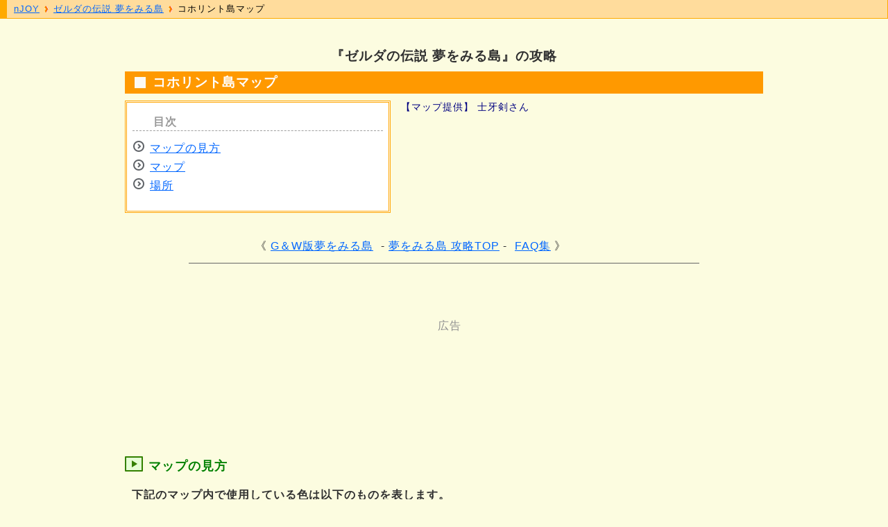

--- FILE ---
content_type: text/html
request_url: https://i-njoy.net/zd4_15.html
body_size: 15761
content:
<!DOCTYPE HTML>

<html lang="ja">

<head>
<meta charset="UTF-8">
<meta name="viewport" content="width=device-width, initial-scale=1">
<meta name="Description" content="『ゼルダの伝説 夢をみる島』コホリント島全体マップ。">
<meta name="Keywords" content="コホリント,マップ,夢をみる島,ゼルダの伝説,">
<title>ゼルダの伝説 夢をみる島 ＞ コホリント島マップ - nJOY</title>
<link rel="canonical" href="https://i-njoy.net/zd4_15.html">
<link rel="stylesheet" media="all" href="css/guide-u.css">
<link href="css/magnific-popup.css" media="all" rel="stylesheet">
<style>
.loc { display: inline-block; width: 6em; }
</style>
</head>

<body>

<div class="container row">

	<header role="banner" class="row">
<h1>『ゼルダの伝説 夢をみる島』の攻略</h1>

<h2>コホリント島マップ</h2>
<nav id="toc" class="col span_5">
<ul id="toc_list">
<li><a href="#howto">マップの見方</a></li>
<li><a href="#map">マップ</a></li>
<li><a href="#location">場所</a></li>
</ul>
</nav>

<aside id="toc_desc" class="col span_7">
<p><span class="info">【マップ提供】 士牙剣さん</span></p>
</aside>

<!-- SPC-1 -->

<ul class="to-top home12">
<li class="prev"><a href="zd4_71.html">G＆W版夢をみる島</a></li>
<li class="home"><a href="zd4_top.html"><img src="image/icon_home.svg" alt="夢をみる島 攻略TOP" title="夢をみる島 攻略TOP" width="20" height="23"><i>夢をみる島 攻略TOP</i></a></li>
<li class="next"><a href="zd4_13.html">FAQ集</a></li>
</ul>

	</header>


<hr id="hst">

	<main role="main" class="row gutters">

<div class="gat">
<script async src="//pagead2.googlesyndication.com/pagead/js/adsbygoogle.js"></script>
<ins class="adsbygoogle gtop"
   data-ad-client="ca-pub-5263304499584118"
   data-ad-slot="2808327809"></ins>
<script>
(adsbygoogle = window.adsbygoogle || []).push({});
</script>
</div>

<article id="howto" class="jump-point">
<h3>マップの見方</h3>
<h4>下記のマップ内で使用している色は以下のものを表します。</h4>
<ul style="list-style:none;">
<li><span style="color:#ff0000;">■</span> − ダンジョン</li>
<li><span style="color:#ff00ff;">■</span> − 家・店等</li>
<li><span style="color:#ffaa00;">■</span> − 電話ボックス</li>
<li><span style="color:#19adee;">■</span> − 水（海・川）アングラーの水かきが必要</li>
<li><span style="color:#87cefa;">■</span> − 浅瀬の水</li>
<li><span style="color:#000000;">■</span> − 落とし穴</li>
<li><span style="color:#00ff00;">■</span> − 重要ポイント（メッセージボックス・ダンジョンの鍵穴・その他）</li>
</ul>

<h4>座標について</h4>

<p>攻略ページ内ではコホリント島内の特定の場所を示すため 《A-01》 〜 《P-16》のように座標を使用して表現しています。<br>横軸 = アルファベット、縦軸 = 数字</p>
</article>

<div class="gam">
<script async src="//pagead2.googlesyndication.com/pagead/js/adsbygoogle.js"></script>
<ins class="adsbygoogle gmin"
     data-ad-client="ca-pub-5263304499584118"
     data-ad-slot=""></ins>
<script>
(adsbygoogle = window.adsbygoogle || []).push({});
</script>
</div>


<article id="map" class="jump-point">
<h3>マップ</h3>
<p>クリッカブルマップになっていますので、マップ上でカーソルの記号が変わった場所をクリックすると、攻略ページにアクセスできます。</p>

<div class="zoom z48"><img src="image/zd4_map.gif" alt="コホリント島マップ" width="690" height="560" border="0" usemap="#island"><a href="image/zd4_map.gif"><img src="image/zoom.png" alt="" width="45" height="45"></a></div>

<map name="island" id="island">
<area shape="RECT" coords="317,260,356,291" title="Lv0 服のダンジョン（DXのみ）" href="zd4_11.html">
<area shape="RECT" coords="153,458,192,489" title="Lv1 テールの洞穴" href="zd4_01.html">
<area shape="RECT" coords="194,95,233,126" title="Lv2 ツボのどうくつ" href="zd4_02.html">
<area shape="RECT" coords="235,392,274,423" title="Lv3 カギの穴ぐら" href="zd4_03.html">
<area shape="RECT" coords="481,95,520,126" title="Lv4 アングラーの滝ツボ" href="zd4_04.html">
<area shape="RECT" coords="399,458,438,489" title="Lv5 ナマズの大口" href="zd4_05.html">
<area shape="RECT" coords="522,293,561,324" title="Lv6 顔の神殿" href="zd4_06.html">
<area shape="RECT" coords="604,29,643,60" title="Lv7 オオワシの塔" href="zd4_07.html">
<area shape="RECT" coords="30,62,69,93" title="Lv8 カメイワ" href="zd4_08.html">
<area shape="RECT" coords="276,29,315,60" title="聖なるタマゴ" href="zd4_09.html">
<area shape="RECT" coords="522,359,561,390" title="古代遺跡">
<area shape="RECT" coords="522,425,602,489" title="どうぶつ村">
<area shape="RECT" coords="276,458,315,489" title="リチャードの別荘">
<area shape="RECT" coords="235,161,274,192" title="トレーシーの薬屋さん">
<area shape="RECT" coords="30,392,69,423" title="村の図書館">
<area shape="RECT" coords="194,425,274,489" title="看板の迷路" href="zd4_36.html#ocarina3">
<area shape="RECT" coords="604,425,684,555" title="ヤーナ砂漠">
<area shape="RECT" coords="112,359,151,390" title="マリンとタリンの家">
<area shape="RECT" coords="153,293,192,324" title="夢のほこら">
<area shape="RECT" coords="440,293,479,324" title="貝殻の館" href="zd4_17.html">
<area shape="RECT" coords="358,161,479,258" title="カナレットの城" href="zd4_50.html">

<area shape="RECT" coords="317,128,356,159" title="写真屋（DXのみ）" href="zd4_18.html">
<area shape="RECT" coords="235,227,274,258" title="魔法の粉をつくるおばあさん">
<area shape="RECT" coords="30,128,69,159" title="ライトの家">
<area shape="RECT" coords="71,392,110,423" title="うるりらじいさんの家" href="zd4_27.html">
<area shape="RECT" coords="71,359,110,390" title="マダムニャンニャンの家">
<area shape="RECT" coords="399,491,438,522" title="人魚像">
<area shape="RECT" coords="440,29,479,60" title="ニワトリ小屋">
<area shape="RECT" coords="276,524,315,555" title="入り江の家">
<area shape="RECT" coords="522,161,684,291" title="急流すべり">
<area shape="RECT" coords="153,491,192,522" title="バナナ売り セールの家">
<area shape="RECT" coords="71,29,110,60" title="ワープの穴">
<area shape="RECT" coords="235,326,274,357" title="ワープの穴">
<area shape="RECT" coords="522,491,561,522" title="ワープの穴">
<area shape="RECT" coords="522,95,561,126" title="ワープの穴">

<area shape="RECT" coords="71,293,110,324" title="釣り堀">
<area shape="RECT" coords="645,128,685,159" title="イカダ屋">
<area shape="RECT" coords="481,425,520,456" title="どうぶつ村入口">
<area shape="RECT" coords="112,293,151,325" title="4つごの家">
<area shape="RECT" coords="153,326,192,357" title="村の道具屋さん">
<area shape="RECT" coords="153,392,192,423" title="はやりのゲーム">
<area shape="RECT" coords="71,62,110,93" title="電話ボックス">
<area shape="RECT" coords="71,128,110,159" title="電話ボックス">
<area shape="RECT" coords="112,392,151,423" title="電話ボックス">
<area shape="RECT" coords="195,359,233,390" title="電話ボックス">
<area shape="RECT" coords="358,293,397,324" title="電話ボックス">
<area shape="RECT" coords="358,491,397,522" title="電話ボックス">
<area shape="RECT" coords="481,458,520,489" title="電話ボックス">
<area shape="RECT" coords="481,161,520,192" title="電話ボックス">

<area shape="RECT" coords="358,161,520,291" title="カナレットの城">
<area shape="RECT" coords="30,491,274,555" title="トロンボ海岸">
<area shape="RECT" coords="30,425,192,489" title="村の南">
<area shape="RECT" coords="30,161,192,291" title="ふしぎの森">
<area shape="RECT" coords="30,293,110,357" title="ふしぎの森">
<area shape="RECT" coords="30,95,233,159" title="ゴポンガの沼">
<area shape="RECT" coords="194,161,274,291" title="コホリント平原">
<area shape="RECT" coords="276,29,356,93" title="タマランチ山">
<area shape="RECT" coords="30,29,685,93" title="タルタル山脈">
<area shape="RECT" coords="235,95,685,159" title="タルタル高地">
<area shape="RECT" coords="194,293,520,423" title="ウクク草原">
<area shape="RECT" coords="522,491,602,555" title="入り江の東">
<area shape="RECT" coords="358,425,479,555" title="マーサの入り江">
<area shape="RECT" coords="276,491,561,555" title="マーサの入り江">
<area shape="RECT" coords="522,359,684,423" title="神殿の南">
<area shape="RECT" coords="522,293,602,357" title="顔の神殿">
<area shape="RECT" coords="604,293,684,358" title="神殿の滝">
<area shape="RECT" coords="276,425,356,489" title="アナボコ畑">
<area shape="RECT" coords="276,161,356,225" title="タバールの林">
<area shape="RECT" coords="276,227,354,292" title="墓地">
<area shape="RECT" coords="30,325,192,391" title="メーベの村">

</map>

</article>

<div class="gam">
<script async src="//pagead2.googlesyndication.com/pagead/js/adsbygoogle.js"></script>
<ins class="adsbygoogle gmid"
   data-full-width-responsive="true"
   data-ad-client="ca-pub-5263304499584118"
   data-ad-slot="2808327809"></ins>
<script>
(adsbygoogle = window.adsbygoogle || []).push({});
</script>
</div>

<article id="location" class="jump-point">
<h3>場所</h3>

<h4>ダンジョン</h4>
<ul>
<li><span class="loc">《<a href="image/zd4_d1-d14.png" class="popup-link">D-14</a>》</span> <a href="zd4_01.html">Lv1 テールのほらあな</a></li>
<li><span class="loc">《<a href="image/zd4_d2-e03.png" class="popup-link">E-03</a>》</span> <a href="zd4_02.html">Lv2 ツボのどうくつ</a></li>
<li><span class="loc">《<a href="image/zd4_d3-f12.png" class="popup-link">F-12</a>》</span> <a href="zd4_03.html">Lv3 カギの穴ぐら</a></li>
<li><span class="loc">《<a href="image/zd4_d4-l03x.png" class="popup-link">L-03</a>》</span> <a href="zd4_04.html">Lv4 アングラーの滝ツボ</a></li>
<li><span class="loc">《<a href="image/zd4_d5-j14.png" class="popup-link">J-14</a>》</span> <a href="zd4_05.html">Lv5 ナマズの大口</a></li>
<li><span class="loc">《<a href="image/zd4_d6-m09.png" class="popup-link">M-09</a>》</span> <a href="zd4_06.html">Lv6 顔の神殿</a></li>
<li><span class="loc">《<a href="image/zd4_d7-o01.png" class="popup-link">O-01</a>》</span> <a href="zd4_07.html">Lv7 オオワシの塔</a></li>
<li><span class="loc">《<a href="image/zd4_d8-a02.png" class="popup-link">A-02</a>》</span> <a href="zd4_08.html">Lv8 カメイワ</a></li>
<li><span class="loc">《<a href="image/zd4_d9-g01.png" class="popup-link">G-01</a>》</span> <a href="zd4_09.html">聖なるタマゴ</a></li>
<li><span class="loc">《<a href="image/zd4_d9-h08.png" class="popup-link">H-08</a>》</span> <a href="zd4_11.html">Lv0 服のダンジョン</a></li>
</ul>

<h4>家・店等</h4>
<ul>
<li><span class="loc">《<a href="image/zd4_wa04.png" class="popup-link">A-04</a>》</span> ライトの家</li>
<li><span class="loc">《<a href="image/zd4_d9-a12.png" class="popup-link">A-12</a>》</span> 村の図書館</li>
<li><span class="loc">《<a href="image/zd4_rb09.png" class="popup-link">B-09</a>》</span> <a href="zd4_58.html">釣り堀</a></li>
<li><span class="loc">《<a href="image/zd4_d2-b11.png" class="popup-link">B-11</a>》</span> マダムニャンニャンの家</li>
<li><span class="loc">《B-12》</span> <a href="zd4_27.html">うるりらじいさん</a>の家</li>
<li><span class="loc">《<a href="image/zd4_wc09.png" class="popup-link">C-09</a>》</span> 四つ子の家</li>
<li><span class="loc">《<a href="image/zd4_d1-c11.png" class="popup-link">C-11</a>》</span> マリンとタリンの家</li>
<li><span class="loc">《<a href="image/zd4_wd09.png" class="popup-link">D-09</a>》</span> 夢のほこら</li>
<li><span class="loc">《<a href="image/zd4_wd10.png" class="popup-link">D-10</a>》 </span> <a href="zd4_42.html">村の道具屋</a></li>
<li><span class="loc">《<a href="image/zd4_wd12.png" class="popup-link">D-12</a>》</span> <a href="zd4_56.html">今はやりのゲーム</a></li>
<li><span class="loc">《<a href="image/zd4_wd15.png" class="popup-link">D-15</a>》</span> バナナ売り セールの家</li>
<li><span class="loc">《F-05》</span> <a href="zd4_41.html">トレーシーのくすり屋さん</a></li>
<li><span class="loc">《<a href="image/zd4_d1-f07.png" class="popup-link">F-07</a>》</span> 魔法おばばの家</li>
<li><span class="loc">《<a href="image/zd4_d3-g14.png" class="popup-link">G-14</a>》</span> リチャードの別荘</li>
<li><span class="loc">《<a href="image/zd4_d5-g16.png" class="popup-link">G-16</a>》</span> 入り江の家</li>
<li><span class="loc">《<a href="image/zd4_ph04.png" class="popup-link">H-04</a>》</span> <a href="zd4_18.html">写真屋</a>（DX） / <a href="zd4_63.html">ダンペイの小屋</a>（Switch）</li>
<li><span class="loc">《K-01》</span> ニワトリ小屋</li>
<li><span class="loc">《<a href="image/zd4_qk09.png" class="popup-link">K-09</a>》</span> <a href="zd4_17.html">貝殻の館</a></li>
<li><span class="loc">《M-13》</span> シュール・ドナピッチのアトリエ</li>
<li><span class="loc">《<a href="image/zd4_wn13.png" class="popup-link">N-13</a>》</span> クリスティーヌの家</li>
<li><span class="loc">《<a href="image/zd4_wn14.png" class="popup-link">N-14</a>》</span> 熊のコックの家</li>
<li><span class="loc">《<a href="image/zd4_wp04.png" class="popup-link">P-04</a>》</span> <a href="zd4_60.html">イカダ屋</a></li>
</ul>

</article>

<div class="gab">
<script async src="//pagead2.googlesyndication.com/pagead/js/adsbygoogle.js"></script>
<ins class="adsbygoogle gbtm"
   data-full-width-responsive="true"
   data-ad-client="ca-pub-5263304499584118"
   data-ad-slot="2808327809"></ins>
<script>
(adsbygoogle = window.adsbygoogle || []).push({});
</script>
</div>
	</main>

<hr id="hed">

	<footer role="contentinfo" class="row">
<ul class="to-top home12">
<li class="prev"><a href="zd4_71.html">G＆W版夢をみる島</a></li>
<li class="home"><a href="zd4_top.html"><img src="image/icon_home.svg" alt="夢をみる島 攻略TOP" title="夢をみる島 攻略TOP" width="20" height="23"><i>夢をみる島 攻略TOP</i></a></li>
<li class="next"><a href="zd4_13.html">FAQ集</a></li>
</ul>

<div class="tohome">
<a href="index.html"><img src="image/njoys.gif" alt="nJOY ホームへ戻る" width="98" height="42" border="0"></a>
</div>
	</footer>

</div>

<nav id="nav">
<ol vocab="https://schema.org/" typeof="BreadcrumbList" class="breadcrumbs">
  <li property="itemListElement" typeof="ListItem">
    <a property="item" typeof="WebPage" href="https://i-njoy.net">
     <span property="name">nJOY</span></a>
     <meta property="position" content="1">
  </li>
  <li property="itemListElement" typeof="ListItem">
    <a property="item" typeof="WebPage" href="https://i-njoy.net/zd4_top.html">
    <span property="name">ゼルダの伝説 夢をみる島</span></a>
    <meta property="position" content="2">
  </li>
  <li property="itemListElement" typeof="ListItem">
    <a property="item" typeof="WebPage" href="https://i-njoy.net/zd4_15.html">
    <span property="name">コホリント島マップ</span></a>
    <meta property="position" content="3">
  </li>
</ol>
</nav>
<script src="//ajax.googleapis.com/ajax/libs/jquery/1.10.2/jquery.min.js"></script>
<script src="js/jquery.magnific-popup.min.js"></script>
<script>
$('.popup-link').magnificPopup({
	type: 'image'
});
</script>
</body>
</html>


--- FILE ---
content_type: text/html; charset=utf-8
request_url: https://www.google.com/recaptcha/api2/aframe
body_size: 264
content:
<!DOCTYPE HTML><html><head><meta http-equiv="content-type" content="text/html; charset=UTF-8"></head><body><script nonce="h8zsib8N7idqgwiM8kjsPg">/** Anti-fraud and anti-abuse applications only. See google.com/recaptcha */ try{var clients={'sodar':'https://pagead2.googlesyndication.com/pagead/sodar?'};window.addEventListener("message",function(a){try{if(a.source===window.parent){var b=JSON.parse(a.data);var c=clients[b['id']];if(c){var d=document.createElement('img');d.src=c+b['params']+'&rc='+(localStorage.getItem("rc::a")?sessionStorage.getItem("rc::b"):"");window.document.body.appendChild(d);sessionStorage.setItem("rc::e",parseInt(sessionStorage.getItem("rc::e")||0)+1);localStorage.setItem("rc::h",'1768978700697');}}}catch(b){}});window.parent.postMessage("_grecaptcha_ready", "*");}catch(b){}</script></body></html>